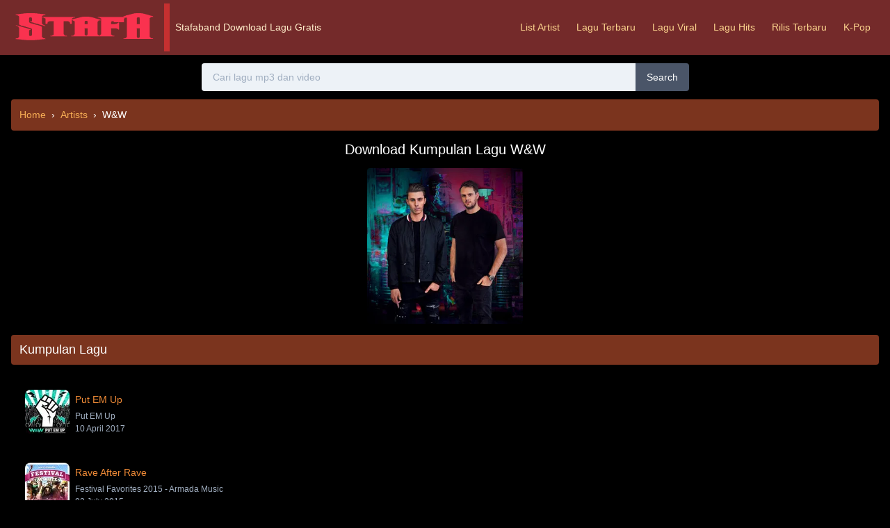

--- FILE ---
content_type: text/html; charset=UTF-8
request_url: https://stafaband-76.com/artists/4602/ww.html
body_size: 7524
content:
<!DOCTYPE html> <html lang="id"> <head> <meta charset="UTF-8"> <meta name="viewport" content="width=device-width, initial-scale=1.0"> <meta http-equiv="X-UA-Compatible" content="ie=edge"> <link rel="apple-touch-icon" sizes="180x180" href="/apple-touch-icon.png"> <link rel="icon" type="image/png" sizes="32x32" href="/favicon-32x32.png"> <link rel="icon" type="image/png" sizes="16x16" href="/favicon-16x16.png"> <link rel="manifest" href="/site.webmanifest">  <meta name="description" content="Download Kumpulan Lagu W&amp;W FULL ALBUM di Stafaband Gudang Lagu disertai lirik" /> <link rel="canonical" href="https://stafaband-76.com/artists/4602/ww.html"/>    <style> /*! normalize.css v8.0.1 | MIT License | github.com/necolas/normalize.css */html{line-height:1.15;-webkit-text-size-adjust:100%}body{margin:0}main{display:block}h1{font-size:2em;margin:.67em 0}a{background-color:transparent}b,strong{font-weight:bolder}code{font-family:monospace,monospace;font-size:1em}small{font-size:80%}img{border-style:none}button,input,textarea{font-family:inherit;font-size:100%;line-height:1.15;margin:0}button,input{overflow:visible}button{text-transform:none}[type=button],[type=reset],[type=submit],button{-webkit-appearance:button}[type=button]::-moz-focus-inner,[type=reset]::-moz-focus-inner,[type=submit]::-moz-focus-inner,button::-moz-focus-inner{border-style:none;padding:0}[type=button]:-moz-focusring,[type=reset]:-moz-focusring,[type=submit]:-moz-focusring,button:-moz-focusring{outline:1px dotted ButtonText}legend{box-sizing:border-box;color:inherit;display:table;max-width:100%;padding:0;white-space:normal}textarea{overflow:auto}[type=checkbox],[type=radio]{box-sizing:border-box;padding:0}[type=number]::-webkit-inner-spin-button,[type=number]::-webkit-outer-spin-button{height:auto}[type=search]{-webkit-appearance:textfield;outline-offset:-2px}[type=search]::-webkit-search-decoration{-webkit-appearance:none}::-webkit-file-upload-button{-webkit-appearance:button;font:inherit}[hidden],template{display:none}dl,h1,h2,h3,h4,h5,h6,p{margin:0}button{background-color:transparent;background-image:none;padding:0}button:focus{outline:1px dotted;outline:5px auto -webkit-focus-ring-color}ol,ul{list-style:none;margin:0;padding:0}html{font-family:-apple-system,BlinkMacSystemFont,Segoe UI,Roboto,Helvetica Neue,Arial,Noto Sans,sans-serif,Apple Color Emoji,Segoe UI Emoji,Segoe UI Symbol,Noto Color Emoji;line-height:1.5}*,:after,:before{box-sizing:border-box;border:0 solid #e2e8f0}img{border-style:solid}textarea{resize:vertical}input::-webkit-input-placeholder,textarea::-webkit-input-placeholder{color:#a0aec0}input::-moz-placeholder,textarea::-moz-placeholder{color:#a0aec0}input:-ms-input-placeholder,textarea:-ms-input-placeholder{color:#a0aec0}input::-ms-input-placeholder,textarea::-ms-input-placeholder{color:#a0aec0}input::placeholder,textarea::placeholder{color:#a0aec0}[role=button],button{cursor:pointer}table{border-collapse:collapse}h1,h2,h3,h4,h5,h6{font-size:inherit;font-weight:inherit}a{color:inherit;text-decoration:inherit}button,input,textarea{padding:0;line-height:inherit;color:inherit}code{font-family:Menlo,Monaco,Consolas,Liberation Mono,Courier New,monospace}canvas,iframe,img,svg,video{display:block;vertical-align:middle}img,video{max-width:100%;height:auto}h1,h2,h3,h4,h5,h6{margin-top:.25rem;margin-bottom:.25rem}p{margin-top:1rem;margin-bottom:1rem}.lazy{display:none}.container{width:100%;margin-right:auto;margin-left:auto;padding-right:1rem;padding-left:1rem}@media (min-width:640px){.container{max-width:640px}}@media (min-width:768px){.container{max-width:768px}}@media (min-width:1024px){.container{max-width:1024px}}@media (min-width:1280px){.container{max-width:1280px}}.embed-responsive{position:relative;display:block;height:0;padding:0;overflow:hidden}.embed-responsive .embed-responsive-item,.embed-responsive>iframe,.embed-responsive>video{position:absolute;top:0;left:0;bottom:0;height:100%;width:100%;border:0}.sr-only{position:absolute;width:1px;height:1px;padding:0;margin:-1px;overflow:hidden;clip:rect(0,0,0,0);white-space:nowrap;border-width:0}.bg-transparent{background-color:transparent}.bg-black{background-color:#000}.bg-white{background-color:#fff}.bg-gray-100{background-color:#f7fafc}.bg-gray-200{background-color:#edf2f7}.bg-gray-300{background-color:#e2e8f0}.bg-gray-400{background-color:#cbd5e0}.bg-gray-700{background-color:#4a5568}.bg-gray-800{background-color:#2d3748}.bg-red-100{background-color:#fff5f5}.bg-red-300{background-color:#feb2b2}.bg-red-500{background-color:#f56565}.bg-red-900{background-color:#742a2a}.bg-orange-300{background-color:#fbd38d}.bg-orange-900{background-color:#7b341e}.bg-yellow-500{background-color:#ecc94b}.bg-green-200{background-color:#c6f6d5}.bg-green-300{background-color:#9ae6b4}.bg-blue-500{background-color:#4299e1}.bg-blue-700{background-color:#2b6cb0}.hover\:bg-gray-500:hover{background-color:#a0aec0}.hover\:bg-gray-600:hover{background-color:#718096}.hover\:bg-gray-700:hover{background-color:#4a5568}.hover\:bg-red-200:hover{background-color:#fed7d7}.hover\:bg-red-400:hover{background-color:#fc8181}.hover\:bg-red-700:hover{background-color:#c53030}.hover\:bg-blue-600:hover{background-color:#3182ce}.focus\:bg-white:focus{background-color:#fff}.bg-center{background-position:50%}.bg-no-repeat{background-repeat:no-repeat}.bg-cover{background-size:cover}.border-transparent{border-color:transparent}.border-black{border-color:#000}.border-white{border-color:#fff}.border-gray-400{border-color:#cbd5e0}.border-gray-600{border-color:#718096}.border-gray-900{border-color:#1a202c}.border-red-200{border-color:#fed7d7}.border-red-700{border-color:#c53030}.border-red-900{border-color:#742a2a}.border-orange-900{border-color:#7b341e}.hover\:border-red-700:hover{border-color:#c53030}.hover\:border-red-900:hover{border-color:#742a2a}.focus\:border-blue-100:focus{border-color:#ebf8ff}.rounded{border-radius:.25rem}.rounded-lg{border-radius:.5rem}.rounded-full{border-radius:9999px}.rounded-t-sm{border-top-left-radius:.125rem;border-top-right-radius:.125rem}.rounded-r{border-top-right-radius:.25rem;border-bottom-right-radius:.25rem}.rounded-l{border-top-left-radius:.25rem;border-bottom-left-radius:.25rem}.rounded-r-lg{border-top-right-radius:.5rem;border-bottom-right-radius:.5rem}.rounded-l-lg{border-top-left-radius:.5rem;border-bottom-left-radius:.5rem}.rounded-tl{border-top-left-radius:.25rem}.border-0{border-width:0}.border-2{border-width:2px}.border-8{border-width:8px}.border{border-width:1px}.border-b-8{border-bottom-width:8px}.border-t{border-top-width:1px}.border-b{border-bottom-width:1px}.border-l{border-left-width:1px}.cursor-pointer{cursor:pointer}.cursor-not-allowed{cursor:not-allowed}.block{display:block}.inline-block{display:inline-block}.inline{display:inline}.flex{display:flex}.table{display:table}.hidden{display:none}.flex-wrap{flex-wrap:wrap}.items-center{align-items:center}.justify-center{justify-content:center}.justify-between{justify-content:space-between}.flex-shrink-0{flex-shrink:0}.float-right{float:right}.float-left{float:left}.clearfix:after{content:"";display:table;clear:both}.font-sans{font-family:-apple-system,BlinkMacSystemFont,Segoe UI,Roboto,Helvetica Neue,Arial,Noto Sans,sans-serif,Apple Color Emoji,Segoe UI Emoji,Segoe UI Symbol,Noto Color Emoji}.font-light{font-weight:300}.font-bold{font-weight:700}.font-black{font-weight:900}.h-1{height:.25rem}.h-8{height:2rem}.h-10{height:2.5rem}.h-16{height:4rem}.h-20{height:5rem}.h-24{height:6rem}.h-56{height:14rem}.h-screen{height:100vh}.leading-normal{line-height:1.5}.m-0{margin:0}.m-3{margin:.75rem}.m-8{margin:2rem}.my-1{margin-top:.25rem;margin-bottom:.25rem}.my-2{margin-top:.5rem;margin-bottom:.5rem}.my-3{margin-top:.75rem;margin-bottom:.75rem}.my-4{margin-top:1rem;margin-bottom:1rem}.my-5{margin-top:1.25rem;margin-bottom:1.25rem}.mt-0{margin-top:0}.mb-0{margin-bottom:0}.mt-1{margin-top:.25rem}.mr-1{margin-right:.25rem}.mb-1{margin-bottom:.25rem}.mt-2{margin-top:.5rem}.mr-2{margin-right:.5rem}.mb-2{margin-bottom:.5rem}.ml-2{margin-left:.5rem}.mt-3{margin-top:.75rem}.mr-3{margin-right:.75rem}.mb-3{margin-bottom:.75rem}.ml-3{margin-left:.75rem}.mr-4{margin-right:1rem}.mt-5{margin-top:1.25rem}.mb-5{margin-bottom:1.25rem}.mt-6{margin-top:1.5rem}.mt-8{margin-top:2rem}.mb-8{margin-bottom:2rem}.mt-10{margin-top:2.5rem}.mt-24{margin-top:6rem}.mb-24{margin-bottom:6rem}.mr-auto{margin-right:auto}.ml-auto{margin-left:auto}.max-w-sm{max-width:24rem}.min-h-screen{min-height:100vh}.object-cover{-o-object-fit:cover;object-fit:cover}.focus\:outline-none:focus,.outline-none{outline:0}.p-0{padding:0}.p-2{padding:.5rem}.p-3{padding:.75rem}.p-4{padding:1rem}.p-10{padding:2.5rem}.py-1{padding-top:.25rem;padding-bottom:.25rem}.px-1{padding-left:.25rem;padding-right:.25rem}.py-2{padding-top:.5rem;padding-bottom:.5rem}.px-2{padding-left:.5rem;padding-right:.5rem}.py-3{padding-top:.75rem;padding-bottom:.75rem}.px-3{padding-left:.75rem;padding-right:.75rem}.py-4{padding-top:1rem;padding-bottom:1rem}.px-4{padding-left:1rem;padding-right:1rem}.px-6{padding-left:1.5rem;padding-right:1.5rem}.px-12{padding-left:3rem;padding-right:3rem}.pb-0{padding-bottom:0}.pb-1{padding-bottom:.25rem}.pt-2{padding-top:.5rem}.pl-2{padding-left:.5rem}.absolute{position:absolute}.relative{position:relative}.top-0{top:0}.left-0{left:0}.resize{resize:both}.shadow-lg{box-shadow:0 10px 15px -3px rgba(0,0,0,.1),0 4px 6px -2px rgba(0,0,0,.05)}.shadow-xl{box-shadow:0 20px 25px -5px rgba(0,0,0,.1),0 10px 10px -5px rgba(0,0,0,.04)}.fill-current{fill:currentColor}.text-center{text-align:center}.text-right{text-align:right}.text-black{color:#000}.text-white{color:#fff}.text-gray-100{color:#f7fafc}.text-gray-500{color:#a0aec0}.text-gray-600{color:#718096}.text-gray-800{color:#2d3748}.text-gray-900{color:#1a202c}.text-red-200{color:#fed7d7}.text-red-900{color:#742a2a}.text-orange-200{color:#feebc8}.text-orange-300{color:#fbd38d}.text-orange-400{color:#f6ad55}.text-orange-500{color:#ed8936}.text-orange-600{color:#dd6b20}.text-yellow-900{color:#744210}.text-green-900{color:#22543d}.hover\:text-orange-100:hover{color:#fffaf0}.hover\:text-orange-300:hover{color:#fbd38d}.hover\:text-orange-400:hover{color:#f6ad55}.hover\:text-green-500:hover{color:#48bb78}.text-xs{font-size:.75rem}.text-sm{font-size:.875rem}.text-base{font-size:1rem}.text-lg{font-size:1.125rem}.text-xl{font-size:1.25rem}.text-2xl{font-size:1.5rem}.text-3xl{font-size:1.875rem}.text-5xl{font-size:3rem}.italic{font-style:italic}.uppercase{text-transform:uppercase}.capitalize{text-transform:capitalize}.no-underline{text-decoration:none}.antialiased{-webkit-font-smoothing:antialiased;-moz-osx-font-smoothing:grayscale}.tracking-wide{letter-spacing:.025em}.align-baseline{vertical-align:baseline}.visible{visibility:visible}.break-words{overflow-wrap:break-word}.w-1{width:.25rem}.w-2{width:.5rem}.w-3{width:.75rem}.w-4{width:1rem}.w-8{width:2rem}.w-10{width:2.5rem}.w-16{width:4rem}.w-24{width:6rem}.w-56{width:14rem}.w-1\/2{width:50%}.w-3\/5{width:60%}.w-4\/5{width:80%}.w-2\/6{width:33.333333%}.w-full{width:100%}.z-20{z-index:20}.transform{--transform-translate-x:0;--transform-translate-y:0;--transform-rotate:0;--transform-skew-x:0;--transform-skew-y:0;--transform-scale-x:1;--transform-scale-y:1;transform:translateX(var(--transform-translate-x)) translateY(var(--transform-translate-y)) rotate(var(--transform-rotate)) skewX(var(--transform-skew-x)) skewY(var(--transform-skew-y)) scaleX(var(--transform-scale-x)) scaleY(var(--transform-scale-y))}.transition{transition-property:background-color,border-color,color,fill,stroke,opacity,box-shadow,transform}.aspect-ratio-4\/3{padding-top:75%}@media (min-width:768px){.md\:hover\:bg-orange-500:hover{background-color:#ed8936}.md\:border-0{border-width:0}.md\:border-l-8{border-left-width:8px}.md\:flex{display:flex}.md\:hidden{display:none}.md\:my-6{margin-top:1.5rem;margin-bottom:1.5rem}.md\:mt-0{margin-top:0}.md\:min-h-screen{min-height:100vh}.md\:py-0{padding-top:0;padding-bottom:0}.md\:py-3{padding-top:.75rem;padding-bottom:.75rem}.md\:py-6{padding-top:1.5rem;padding-bottom:1.5rem}.md\:px-6{padding-left:1.5rem;padding-right:1.5rem}.md\:pb-0{padding-bottom:0}.md\:pb-1{padding-bottom:.25rem}.md\:pt-3{padding-top:.75rem}.md\:text-3xl{font-size:1.875rem}.md\:w-1\/2{width:50%}.md\:w-1\/4{width:25%}.md\:w-3\/4{width:75%}.md\:w-1\/6{width:16.666667%}.md\:w-7\/12{width:58.333333%}} </style> <meta name="csrf-token" content="QlGjEy2wVaNIHeHuEmRfTjDoWIUgNQNy2VO6K5bu"> <script> window.Laravel = {"csrfToken":"QlGjEy2wVaNIHeHuEmRfTjDoWIUgNQNy2VO6K5bu"}; </script> <title>Download Kumpulan Lagu W&amp;W FULL ALBUM - Stafaband. Halaman 1 dari 1</title> </head> <body class="bg-black text-white text-sm antialiased"> <nav class="bg-red-900"> <div class="block md:flex justify-between items-center container"> <div class="flex items-center justify-between py-2 md:py-0"> <div class="block md:flex items-center"> <div class="text-3xl mr-2 md:py-3 md:pt-3 text-orange-600"> <a href="/"> <img width="212px" height="51px" class="pb-0 md:pb-1 object-cover" src="[data-uri]" alt="stafaband"> </a> </div> <div class="text-s text-orange-200 md:py-6 border-0 md:border-l-8 border-red-700"> <div class="ml-2"> Stafaband Download Lagu Gratis </div> </div> </div> <div class="flex-wrap w-8 h-8 mt-1 fill-current md:hidden" onclick="myFunction()"> <div id="menu" class="block"> <svg version="1.1" id="Menu" xmlns="http://www.w3.org/2000/svg" xmlns:xlink="http://www.w3.org/1999/xlink" x="0px" y="0px" viewBox="0 0 20 20" enable-background="new 0 0 20 20" xml:space="preserve"> <path d="M16.4,9H3.6C3.048,9,3,9.447,3,10c0,0.553,0.048,1,0.6,1H16.4c0.552,0,0.6-0.447,0.6-1C17,9.447,16.952,9,16.4,9z M16.4,13 H3.6C3.048,13,3,13.447,3,14c0,0.553,0.048,1,0.6,1H16.4c0.552,0,0.6-0.447,0.6-1C17,13.447,16.952,13,16.4,13z M3.6,7H16.4 C16.952,7,17,6.553,17,6c0-0.553-0.048-1-0.6-1H3.6C3.048,5,3,5.447,3,6C3,6.553,3.048,7,3.6,7z"/> </svg> </div> <div id="cross" class="hidden"> <svg version="1.1" id="Cross" xmlns="http://www.w3.org/2000/svg" xmlns:xlink="http://www.w3.org/1999/xlink" x="0px" y="0px" viewBox="0 0 20 20" enable-background="new 0 0 20 20" xml:space="preserve"> <path d="M14.348,14.849c-0.469,0.469-1.229,0.469-1.697,0L10,11.819l-2.651,3.029c-0.469,0.469-1.229,0.469-1.697,0 c-0.469-0.469-0.469-1.229,0-1.697l2.758-3.15L5.651,6.849c-0.469-0.469-0.469-1.228,0-1.697c0.469-0.469,1.228-0.469,1.697,0 L10,8.183l2.651-3.031c0.469-0.469,1.228-0.469,1.697,0c0.469,0.469,0.469,1.229,0,1.697l-2.758,3.152l2.758,3.15 C14.817,13.62,14.817,14.38,14.348,14.849z"/> </svg> </div> </div> </div> <div class="" > <div id="toggle" style="transition: 1s;" class="hidden md:flex text-orange-300 mt-1 md:mt-0 border-t md:border-0 border-red-700"> <a class="block md:hover:bg-orange-500 hover:text-orange-100 py-2 md:py-6 px-3" href="/artists.html">List Artist</a> <a class="block md:hover:bg-orange-500 hover:text-orange-100 py-2 md:py-6 px-3" href="/lagu-baru.html">Lagu Terbaru</a> <a class="block md:hover:bg-orange-500 hover:text-orange-100 py-2 md:py-6 px-3" href="/playlist/indonesia-viral-50.html">Lagu Viral</a> <a class="block md:hover:bg-orange-500 hover:text-orange-100 py-2 md:py-6 px-3" href="/playlist/top-hits-indonesia.html">Lagu Hits</a> <a class="block md:hover:bg-orange-500 hover:text-orange-100 py-2 md:py-6 px-3" href="/playlist/new-music-friday-indonesia.html">Rilis Terbaru</a> <a class="block md:hover:bg-orange-500 hover:text-orange-100 py-2 md:py-6 px-3" href="/playlist/k-pop-daebak.html">K-Pop</a> </div> </div> </div> </nav> <div class="container"> <div class="py-3"> <form class="flex justify-center" method="get" action="/search"> <input id="search" class="w-full md:w-1/2 text-gray-800 bg-gray-200 h-10 px-4 rounded-l focus:outline-none focus:bg-white border-transparent focus:border-blue-100" name="query" type="text" placeholder="Cari lagu mp3 dan video" autocomplete="off" aria-label="Cari lagu mp3 dan video" required> <button class="bg-gray-700 hover:bg-gray-600 px-4 rounded-r">Search </button> </form> <div id="search-suggest" class="md:px-6"></div> </div>  <div class="row"> <div class="col-sm-12 mb-5"> <nav class="bg-orange-900 p-3 rounded" aria-label="breadcrumb"> <ol class="breadcrumb" itemscope itemtype="https://schema.org/BreadcrumbList"> <li class="mr-1 inline" itemprop="itemListElement" itemscope itemtype="https://schema.org/ListItem"> <a class="text-orange-400 hover:text-orange-300 mr-1" itemprop="item" href="/"> <span itemprop="name">Home</span> </a>› <meta itemprop="position" content="1" /> </li> <li class="mr-1 inline" itemprop="itemListElement" itemscope itemtype="https://schema.org/ListItem"> <a class="text-orange-400 hover:text-orange-300 mr-1" itemprop="item" href="/artists.html"> <span itemprop="name">Artists</span> </a> › <meta itemprop="position" content="1" /> </li> <li class="inline" itemprop="itemListElement" itemscope itemtype="https://schema.org/ListItem"> <span itemprop="name">W&amp;W</span> <meta itemprop="position" content="2" /> </li> </ol> </nav> <div class="text-center mt-3"> <h1 class="text-xl capitalize mb-3">Download kumpulan lagu W&amp;W</h1> <div class="justify-center flex">  <img class="w-56 h-56 rounded" src="https://i2.wp.com/stafaband-76.com//storage/image-artists/2rTo8KIkBTFjQS7VvaKYQ4-320x320.jpg" alt="W&amp;W">  </div> </div>  <div class="my-4 bg-orange-900 py-1 px-3 rounded "> <h2 class="text-lg">Kumpulan Lagu</h2> </div>  <div class="my-3 p-2 rounded flex relative"> <div class="ml-3 mt-3 flex"> <div class="mr-2 flex-shrink-0 items-center "> <img class="w-16 block rounded-lg lazy" src="/images/lazy.png" data-src="https://i2.wp.com/stafaband-76.com/storage/images/april-2017/6f10umlhhd8dzyjdfsjkfe-put-em-up-64.jpg"> </div> <div> <h3 class="text-sm"><a class="text-orange-500 hover:text-orange-400" href="/download-lagu/ww-put-em-up.html"><i class="fa fa-download"></i> Put EM Up</a></h3> <div class="text-gray-500 text-xs"> Put EM Up <br> 10 April 2017 <br> </div> </div> </div> </div>  <div class="my-3 p-2 rounded flex relative"> <div class="ml-3 mt-3 flex"> <div class="mr-2 flex-shrink-0 items-center "> <img class="w-16 block rounded-lg lazy" src="/images/lazy.png" data-src="https://i2.wp.com/stafaband-76.com/storage/images/july-2015/5ozq6yfvlzt9y4xs0bcjln-festival-favorites-2015-armada-music-64.jpg"> </div> <div> <h3 class="text-sm"><a class="text-orange-500 hover:text-orange-400" href="/download-lagu/ww-rave-after-rave.html"><i class="fa fa-download"></i> Rave After Rave</a></h3> <div class="text-gray-500 text-xs"> Festival Favorites 2015 - Armada Music <br> 03 July 2015 <br> </div> </div> </div> </div>  <div class="my-3 p-2 rounded flex relative"> <div class="ml-3 mt-3 flex"> <div class="mr-2 flex-shrink-0 items-center "> <img class="w-16 block rounded-lg lazy" src="/images/lazy.png" data-src="https://i2.wp.com/stafaband-76.com/storage/images/january-2017/2euj7svswvfy0kctxlhcmp-whatcha-need-64.jpg"> </div> <div> <h3 class="text-sm"><a class="text-orange-500 hover:text-orange-400" href="/download-lagu/ww-whatcha-need.html"><i class="fa fa-download"></i> Whatcha Need</a></h3> <div class="text-gray-500 text-xs"> Whatcha Need <br> 27 January 2017 <br> </div> </div> </div> </div>  <div class="my-3 p-2 rounded flex relative"> <div class="ml-3 mt-3 flex"> <div class="mr-2 flex-shrink-0 items-center "> <img class="w-16 block rounded-lg lazy" src="/images/lazy.png" data-src="https://i2.wp.com/stafaband-76.com/storage/images/february-2016/4zcvzunk0r0zulpqnsjjli-arcade-radio-edit-64.jpg"> </div> <div> <h3 class="text-sm"><a class="text-orange-500 hover:text-orange-400" href="/download-lagu/dimitri-vegas-like-mike-ww-arcade-radio-edit.html"><i class="fa fa-download"></i> Arcade - Radio Edit</a></h3> <div class="text-gray-500 text-xs"> Arcade (Radio Edit) <br> 28 February 2016 <br> </div> </div> </div> </div>  <div class="my-3 p-2 rounded flex relative"> <div class="ml-3 mt-3 flex"> <div class="mr-2 flex-shrink-0 items-center "> <img class="w-16 block rounded-lg lazy" src="/images/lazy.png" data-src="https://i2.wp.com/stafaband-76.com/storage/images/june-2015/2ce207dbtiefqjku75dnh2-the-one-64.jpg"> </div> <div> <h3 class="text-sm"><a class="text-orange-500 hover:text-orange-400" href="/download-lagu/ww-the-one.html"><i class="fa fa-download"></i> The One</a></h3> <div class="text-gray-500 text-xs"> The One <br> 29 June 2015 <br> </div> </div> </div> </div>  <div class="my-3 p-2 rounded flex relative"> <div class="ml-3 mt-3 flex"> <div class="mr-2 flex-shrink-0 items-center "> <img class="w-16 block rounded-lg lazy" src="/images/lazy.png" data-src="https://i2.wp.com/stafaband-76.com/storage/images/january-2019/54ooeqqqeckkrlfjwm88v1-repeat-after-me-64.jpg"> </div> <div> <h3 class="text-sm"><a class="text-orange-500 hover:text-orange-400" href="/download-lagu/dimitri-vegas-like-mike-armin-van-buuren-ww-repeat-after-me.html"><i class="fa fa-download"></i> Repeat After Me</a></h3> <div class="text-gray-500 text-xs"> Repeat After Me <br> 11 January 2019 <br> </div> </div> </div> </div>    </div> </div>  </div> <div class="mt-10 py-3 bg-red-900"> <div class="container text-center">  © 2026 <strong>stafaband-76.com</strong> download lagu mp3 gratis </div> </div> <script>document.addEventListener("DOMContentLoaded",function(){var e=[].slice.call(document.querySelectorAll("img.lazy, iframe.lazy"));if("IntersectionObserver"in window){let t=new IntersectionObserver(function(e,n){e.forEach(function(e){if(e.isIntersecting){let n=e.target;n.src=n.dataset.src,n.classList.remove("lazy"),t.unobserve(n)}})});e.forEach(function(e){t.observe(e)})}else e.forEach(function(e,t){e.src=e.dataset.src,e.classList.remove("lazy")})});</script> <script src="/js/jquery-3.5.1.min.js"></script> <script> let suggest = document.getElementById('search-suggest'); let search = document.getElementById('search'); let test = search.addEventListener('input', function (t) { if (this.value.length !== 'undefined' && this.value.length != 0) { $.getJSON("//suggestqueries.google.com/complete/search?callback=?", { "hl":"id", "ds":"yt", "jsonp":"suggestCallBack", "q":this.value, "client":"youtube" }); let colect = ''; suggestCallBack = function (data) { data[1].length = 6; $.each(data[1], function(key, val) { colect += suggestList(val[0]); }); suggest.innerHTML = ` <div class="flex justify-center"> <div class="relative z-20 w-full md:w-7/12 "> <div class="absolute bg-gray-800 rounded w-full shadow-xl border border-gray-900 mt-2"> ${colect} </div> </div> </div> `; }; } else { suggest.innerHTML = ''; } }); function suggestList(e) { return `<a href="/search?query=${e}" class="block my-1 px-3 py-1 hover:bg-gray-700">${e}</a>`; } </script> <script> let status=0;function toggleFunc(){status=!status}function myFunction(){toggleFunc(),document.getElementById("toggle").classList.toggle("hidden"),document.getElementById("menu").classList.toggle("hidden");var t=document.getElementById("cross");status?t.classList.remove("hidden"):t.classList.add("hidden"),t.classList.toggle("block")} </script> <script async src="https://www.googletagmanager.com/gtag/js?id=UA-156480315-1" rel="preconnect"></script> <script>function gtag(){dataLayer.push(arguments)}window.dataLayer=window.dataLayer||[],gtag("js",new Date),gtag("config","UA-156480315-1");</script> <script defer src="https://static.cloudflareinsights.com/beacon.min.js/vcd15cbe7772f49c399c6a5babf22c1241717689176015" integrity="sha512-ZpsOmlRQV6y907TI0dKBHq9Md29nnaEIPlkf84rnaERnq6zvWvPUqr2ft8M1aS28oN72PdrCzSjY4U6VaAw1EQ==" data-cf-beacon='{"version":"2024.11.0","token":"488211326b964770bb1f5b8db8456f58","server_timing":{"name":{"cfCacheStatus":true,"cfEdge":true,"cfExtPri":true,"cfL4":true,"cfOrigin":true,"cfSpeedBrain":true},"location_startswith":null}}' crossorigin="anonymous"></script>
</body> </html>